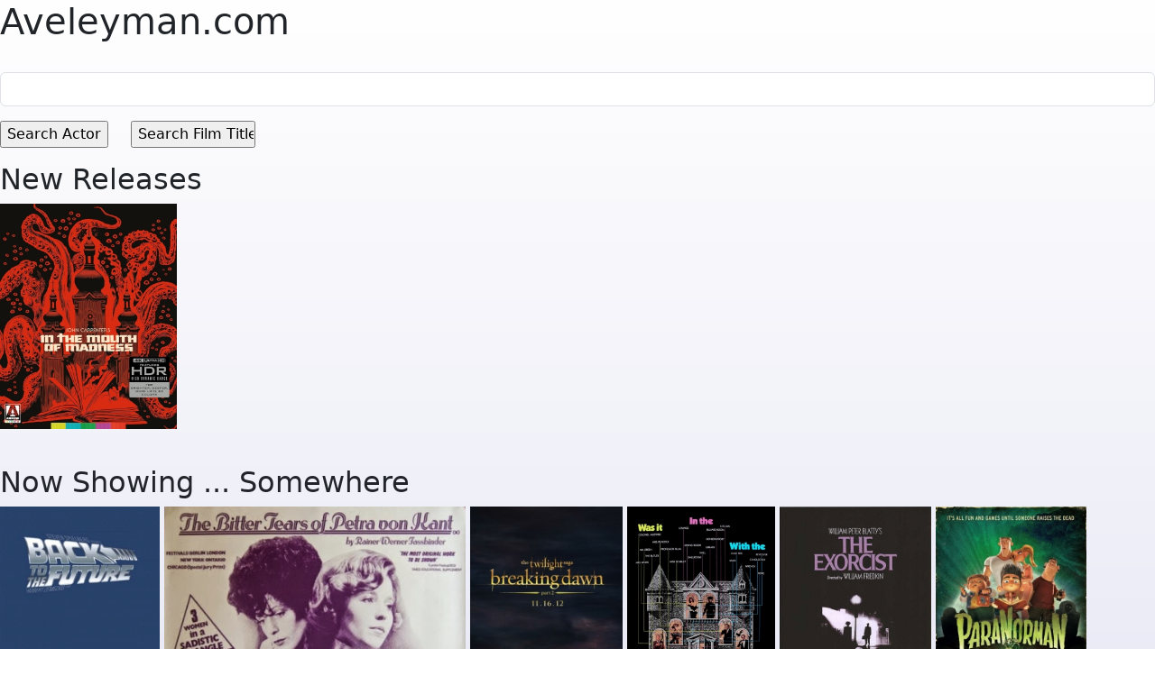

--- FILE ---
content_type: text/html; charset=utf-8
request_url: https://www.aveleyman.com/?aspxerrorpath=/OnThisDay.aspx
body_size: 24651
content:


<!DOCTYPE html PUBLIC "-//W3C//DTD XHTML 1.0 Transitional//EN" "https://www.w3.org/TR/xhtml1/DTD/xhtml1-transitional.dtd">

<html xmlns="https://www.w3.org/1999/xhtml" >
<head><link rel="SHORTCUT ICON" href="https://www.aveleyman.com/avlogosm.ico" /><title>
	Aveleyman - Film
</title><meta http-equiv="Content-Type" content="text/html; charset=UTF-8" /><link href="MyStyle.css" rel="Stylesheet" type="text/css" /><link href="Content/bootstrap.min.css" rel="stylesheet" />
    <script src="Scripts/bootstrap.min.js"></script>
    <style>
         body {
  overflow: visible !important;
background: rgb(255,255,255);
background: linear-gradient(180deg, rgba(255,255,255,1) 0%, rgba(178,178,223,1) 70%, rgba(158,182,233,1) 100%);
 }
         figure{
    display: inline-block;
}
    </style>
      
<meta name="Title" /><meta name="Keywords" content="Film, Films, Actor, Actress, Vidcaps, pictures, filmography" /></head>
<body>


    <form name="form1" method="post" action="./?aspxerrorpath=%2fOnThisDay.aspx" id="form1">
<div>
<input type="hidden" name="__VIEWSTATE" id="__VIEWSTATE" value="/wEPDwULLTE0NzU5NjYxNjlkZGiLLLwLTvxiRuwLM0sjJzMi5s3QZjgQmkKe9tS0SOrr" />
</div>

<div>

	<input type="hidden" name="__VIEWSTATEGENERATOR" id="__VIEWSTATEGENERATOR" value="CA0B0334" />
</div>

        <h1>Aveleyman.com</h1>
      


          <div>


    <br />
             <input name="TextBox1" type="text" id="TextBox1" tabindex="1" class="form-control input-lg" style="width:100%;" /><p/><p />
    <input type="submit" name="Button1" value="Search Actor" id="Button1" />
        &nbsp;&nbsp;&nbsp;
    <input type="submit" name="Button2" value="Search Film Title" id="Button2" style="width:138px;" />
              &nbsp;&nbsp;&nbsp;        
    
        <br />     

</div>

       <span id="reportHead"><div  style="height:auto;"><h2>New Releases</h2><figure>
<a href="https://filmdope.com/Statics/F00009000/FilmCredit9382.html"><img src="https://wearysloth.com/Gallery/2025/Misc/65b378ec-13aa-4ba6-82cb-ec869d6b2ba2.jpg" height="250" title="In the Mouth of Madness"></a>
</figure>
</div><div style="clear:both"></div><div><br/></div><div  style="height:auto;"><h2>Now Showing ... Somewhere</h2><figure>
<a href="https://filmdope.com/Statics/F00001000/FilmCredit1109.html"><img src="https://wearysloth.com/Gallery/2017/Misc/a4822aab-2bd2-4fc5-8cfa-b43a561c1541.jpg" height="250" title="Back To The Future"></a>
</figure>
<figure>
<a href="https://filmdope.com/Statics/F00001000/FilmCredit1818.html"><img src="https://wearysloth.com/Gallery/2023/Misc/12f958bf-005d-4e8e-bdb7-8b8adfaeb7c0.jpg" height="250" title="Bitter Tears of Petra Von Kant"></a>
</figure>
<figure>
<a href="https://filmdope.com/Statics/F00030000/FilmCredit30102.html"><img src="https://wearysloth.com/Gallery/2017/Misc/89c34c56-810b-4764-b8b0-6ea586c96017.jpg" height="250" title="Breaking Dawn<br/>Part Two"></a>
</figure>
<figure>
<a href="https://filmdope.com/Statics/F00003000/FilmCredit3586.html"><img src="https://wearysloth.com/Gallery/2017/Misc/70a0ba5b-0859-4a16-a454-17909e60b30e.jpg" height="250" title="Clue"></a>
</figure>
<figure>
<a href="https://filmdope.com/Statics/F00005000/FilmCredit5888.html"><img src="https://wearysloth.com/Gallery/2017/Misc/54df390a-a40e-4464-8428-2a94576e09e6.jpg" height="250" title="Exorcist"></a>
</figure>
<figure>
<a href="https://filmdope.com/Statics/F00030000/FilmCredit30176.html"><img src="https://wearysloth.com/Gallery/2017/Misc/f85cadf9-3d65-4522-b0b7-09f57c2e2c49.jpg" height="250" title="ParaNorman"></a>
</figure>
<figure>
<a href="https://filmdope.com/Statics/F00014000/FilmCredit14984.html"><img src="https://wearysloth.com/Gallery/2017/Misc/016028b0-d9cb-419d-a84a-e2489ffce139.jpg" height="250" title="Play Misty for Me"></a>
</figure>
<figure>
<a href="https://filmdope.com/Statics/F00015000/FilmCredit15727.html"><img src="https://wearysloth.com/Gallery/2022/Misc/8c080b9c-24cd-405e-a6b7-b3f0da0419d6.jpg" height="250" title="Red Shoes"></a>
</figure>
<figure>
<a href="https://filmdope.com/Statics/F00037000/FilmCredit37677.html"><img src="https://wearysloth.com/Gallery/2025/Misc/4174704f-b970-4aa7-828e-7de18aff2f6a.jpg" height="250" title="Sinners"></a>
</figure>
<figure>
<a href="https://filmdope.com/Statics/F00038000/FilmCredit38380.html"><img src="https://wearysloth.com/Gallery/2025/Misc/4d6f69e7-c259-4187-a176-6289c5221391.jpg" height="250" title="Tron: Ares"></a>
</figure>
<figure>
<a href="https://filmdope.com/Statics/F00029000/FilmCredit29835.html"><img src="https://wearysloth.com/Gallery/2017/Misc/90b78877-1c05-4390-8bba-90350904b67b.jpg" height="250" title="Twilight Saga: Breaking Dawn - Part 1"></a>
</figure>
<figure>
<a href="https://filmdope.com/Statics/F00028000/FilmCredit28838.html"><img src="https://wearysloth.com/Gallery/2017/Misc/0d87e226-5871-441b-ae86-e3be074a2594.jpg" height="250" title="Twilight Saga: New Moon"></a>
</figure>
<figure>
<a href="https://filmdope.com/Statics/F00027000/FilmCredit27014.html"><img src="https://wearysloth.com/Gallery/2017/Misc/50733fc0-c12b-420f-b1b1-917965d57cfb.jpg" height="250" title="V for Vendetta"></a>
</figure>
<figure>
<a href="https://filmdope.com/Statics/F00021000/FilmCredit21066.html"><img src="https://wearysloth.com/Gallery/2017/Misc/9d99d311-6f64-42bb-a826-0a694c9b00b0.jpg" height="250" title="When Harry Met Sally..."></a>
</figure>
</div><div style="clear:both"></div><div><br/></div><div  style="height:auto;"><h2>Recent Film Caps</h2><figure>
<a href="https://filmdope.com/Statics/F00037000/FilmCredit37584.html"><img src="https://wearysloth.com/Gallery/2025/Misc/5f35dd0a-f480-41b0-85df-a70e00eefcf6.jpg" height="250" title="Ash"></a>
</figure>
<figure>
<a href="https://filmdope.com/Statics/F00038000/FilmCredit38426.html"><img src="https://wearysloth.com/Gallery/2025/Misc/9b21b562-d40f-4ff8-8611-321c36c7344c.jpg" height="250" title="Lassie's Great Adventure"></a>
</figure>
<figure>
<a href="https://filmdope.com/Statics/F00038000/FilmCredit38052.html"><img src="https://wearysloth.com/Gallery/2025/Misc/1d0aff04-4652-4bf3-9568-75974a64966d.jpg" height="250" title="Naked Gun"></a>
</figure>
<figure>
<a href="https://filmdope.com/Statics/F00007000/FilmCredit7217.html"><img src="https://wearysloth.com/Gallery/2025/Misc/a0d5dc52-e8d9-47b2-868d-1ac10df83b3e.jpg" height="250" title="Gigot"></a>
</figure>
<figure>
<a href="https://filmdope.com/Statics/F00028000/FilmCredit28067.html"><img src="https://wearysloth.com/Gallery/2025/Misc/dbe76faf-b4ff-46f3-bdec-1da8f276692c.jpg" height="250" title="Ruins"></a>
</figure>
</div><div  style="height:auto;"><figure>
<a href="https://filmdope.com/Statics/TV00005000/TVEpisode5467EP20251009.html"><img src="https://wearysloth.com/Gallery/2025/Misc//tve5467-20251009.jpg" height="120" title="9-1-1: Nashville: Pilot"></a>
</figure>
<figure>
<a href="https://filmdope.com/Statics/TV00000000/TVEpisode156EP19671125.html"><img src="https://wearysloth.com/Gallery/2025/Misc//tve156-19671125.jpg" height="120" title="Hogan's Heroes: A Russian Is Coming"></a>
</figure>
<figure>
<a href="https://filmdope.com/Statics/TV00000000/TVEpisode591EP19650221.html"><img src="https://wearysloth.com/Gallery/2025/Misc//tve591-19650221.jpg" height="120" title="Lassie: Look Homeward, Lassie: Part 1"></a>
</figure>
<figure>
<a href="https://filmdope.com/Statics/TV00005000/TVEpisode5466EP20250812.html"><img src="https://wearysloth.com/Gallery/2025/Misc//tve5466-20250812.jpg" height="120" title="Alien: Earth: Neverland"></a>
</figure>
<figure>
<a href="https://filmdope.com/Statics/TV00000000/TVEpisode98EP19720219.html"><img src="https://wearysloth.com/Gallery/2025/Misc//tve98-19720219.jpg" height="120" title="Doctor Who: The Curse of Peladon: Part 4 "></a>
</figure>
<figure>
<a href="https://filmdope.com/Statics/TV00000000/TVEpisode98EP19871005.html"><img src="https://wearysloth.com/Gallery/2025/Misc//tve98-19871005.jpg" height="120" title="Doctor Who: Paradise Towers: Part One"></a>
</figure>
<figure>
<a href="https://filmdope.com/Statics/TV00000000/TVEpisode284EP19881004.html"><img src="https://wearysloth.com/Gallery/2025/Misc//tve284-19881004.jpg" height="120" title="Red Dwarf: Queeg"></a>
</figure>
<figure>
<a href="https://filmdope.com/Statics/TV00001000/TVEpisode1601EP20051216.html"><img src="https://wearysloth.com/Gallery/2025/Misc//tve1601-20051216.jpg" height="120" title="Masters of Horror: Cigarette Burns"></a>
</figure>
<figure>
<a href="https://filmdope.com/Statics/TV00001000/TVEpisode1628EP20250517.html"><img src="https://wearysloth.com/Gallery/2025/Misc//tve1628-20250517.jpg" height="120" title="Doctor Who: The Interstellar Song Contest"></a>
</figure>
<figure>
<a href="https://filmdope.com/Statics/TV00000000/TVEpisode269EP1.html"><img src="https://wearysloth.com/Gallery/2025/Misc//tve269-1.jpg" height="120" title="Please Sir: The Welcome Mat"></a>
</figure>
</div><div  style="height:auto;"><h2>On This Day: </h2><figure>
<a href="https://filmdope.com/Statics/F00009000/FilmCredit9056.html"><img src="https://wearysloth.com/Gallery/2017/Misc/fb806c60-3038-4fda-8005-1622e64baf5e.jpg" height="250" title="Hurricane"></a>
<figcaption><font color='#FFFFFF'><img src="https://wearysloth.com/Gallery/Flags/USA.GIF" title="" height="12" style="border-width:0px;" />&nbsp;<a href="https://aveleyman.com/Statics/OTD1937/OTD19371105.html">88 Years Ago (1937)</a></font></figcaption>
</figure>
<figure>
<a href="https://filmdope.com/Statics/F00019000/FilmCredit19296.html"><img src="https://wearysloth.com/Gallery/2022/Misc/65762a66-023a-4250-a117-542c1056b96f.jpg" height="250" title="They Live by Night"></a>
<figcaption><font color='#FFFFFF'><img src="https://wearysloth.com/Gallery/Flags/USA.GIF" title="" height="12" style="border-width:0px;" />&nbsp;<a href="https://aveleyman.com/Statics/OTD1949/OTD19491105.html">76 Years Ago (1949)</a></font></figcaption>
</figure>
<figure>
<a href="https://filmdope.com/Statics/F00021000/FilmCredit21655.html"><img src="https://wearysloth.com/Gallery/2017/Misc/3a75cee7-940c-4f87-9cae-2cbf93c15eae.jpg" height="250" title="X The Unknown"></a>
<figcaption><font color='#FFFFFF'><img src="https://wearysloth.com/Gallery/Flags/UK.GIF" title="" height="12" style="border-width:0px;" />&nbsp;<a href="https://aveleyman.com/Statics/OTD1956/OTD19561105.html">69 Years Ago (1956)</a></font></figcaption>
</figure>
<figure>
<a href="https://filmdope.com/Statics/F00014000/FilmCredit14510.html"><img src="https://wearysloth.com/Gallery/2017/Misc/35448c51-77bb-4a53-a87a-3d996e2c8935.jpg" height="250" title="Palm Springs Weekend"></a>
<figcaption><font color='#FFFFFF'><img src="https://wearysloth.com/Gallery/Flags/USA.GIF" title="" height="12" style="border-width:0px;" />&nbsp;<a href="https://aveleyman.com/Statics/OTD1963/OTD19631105.html">62 Years Ago (1963)</a></font></figcaption>
</figure>
<figure>
<a href="https://filmdope.com/Statics/F00004000/FilmCredit4797.html"><img src="https://wearysloth.com/Gallery/2022/Misc/49cdae72-7b8d-405a-aff4-0276a0ad835a.jpg" height="250" title="Demons of the Mind"></a>
<figcaption><font color='#FFFFFF'><img src="https://wearysloth.com/Gallery/Flags/UK.GIF" title="" height="12" style="border-width:0px;" />&nbsp;<a href="https://aveleyman.com/Statics/OTD1972/OTD19721105.html">53 Years Ago (1972)</a></font></figcaption>
</figure>
<figure>
<a href="https://filmdope.com/Statics/F00014000/FilmCredit14539.html"><img src="https://wearysloth.com/Gallery/2022/Misc/3adc8a18-d2d7-4a43-88a6-2c43fc5feff6.jpg" height="250" title="Paper Tiger"></a>
<figcaption><font color='#FFFFFF'><img src="https://wearysloth.com/Gallery/Flags/USA.GIF" title="" height="12" style="border-width:0px;" />&nbsp;<a href="https://aveleyman.com/Statics/OTD1975/OTD19751105.html">50 Years Ago (1975)</a></font></figcaption>
</figure>
<figure>
<a href="https://filmdope.com/Statics/F00000000/FilmCredit939.html"><img src="https://wearysloth.com/Gallery/2017/Misc/6e0e08bb-71d3-4ead-b7c8-6e064a9c4ec9.jpg" height="250" title="Assault on Precinct 13"></a>
<figcaption><font color='#FFFFFF'><img src="https://wearysloth.com/Gallery/Flags/USA.GIF" title="" height="12" style="border-width:0px;" />&nbsp;<a href="https://aveleyman.com/Statics/OTD1976/OTD19761105.html">49 Years Ago (1976)</a></font></figcaption>
</figure>
<figure>
<a href="https://filmdope.com/Statics/F00014000/FilmCredit14933.html"><img src="https://wearysloth.com/Gallery/2017/Misc/6645954b-9ae4-487e-a096-dcf64020f88e.jpg" height="250" title="Piranha: Part Two - The Spawning"></a>
<figcaption><font color='#FFFFFF'><img src="https://wearysloth.com/Gallery/Flags/USA.GIF" title="" height="12" style="border-width:0px;" />&nbsp;<a href="https://aveleyman.com/Statics/OTD1982/OTD19821105.html">43 Years Ago (1982)</a></font></figcaption>
</figure>
<figure>
<a href="https://filmdope.com/Statics/F00029000/FilmCredit29503.html"><img src="https://wearysloth.com/Gallery/2017/Misc/8fc85b34-7c9f-4013-97fa-cf9526c215c1.jpg" height="250" title="127 Hours"></a>
<figcaption><font color='#FFFFFF'><img src="https://wearysloth.com/Gallery/Flags/USA.GIF" title="" height="12" style="border-width:0px;" />&nbsp;<a href="https://aveleyman.com/Statics/OTD2010/OTD20101105.html">15 Years Ago (2010)</a></font></figcaption>
</figure>
<figure>
<a href="https://filmdope.com/Statics/F00034000/FilmCredit34888.html"><img src="https://wearysloth.com/Gallery/2021/Misc/923b77f8-1bea-412d-98b2-70adbdc5fd67.jpg" height="250" title="Action Replayy"></a>
<figcaption><font color='#FFFFFF'><img src="https://wearysloth.com/Gallery/Flags/INDIA.GIF" title="" height="12" style="border-width:0px;" />&nbsp;<a href="https://aveleyman.com/Statics/OTD2010/OTD20101105.html">15 Years Ago (2010)</a></font></figcaption>
</figure>
<figure>
<a href="https://filmdope.com/Statics/F00033000/FilmCredit33133.html"><img src="https://wearysloth.com/Gallery/2017/Misc/2a3b190d-eaaf-4bda-9e52-0fd9a9fc6929.jpg" height="250" title="Paddington 2"></a>
<figcaption><font color='#FFFFFF'><img src="https://wearysloth.com/Gallery/Flags/UK.GIF" title="" height="12" style="border-width:0px;" />&nbsp;<a href="https://aveleyman.com/Statics/OTD2017/OTD20171105.html">8 Years Ago (2017)</a></font></figcaption>
</figure>
</div><div  style="height:auto;"><figure>
<a href="https://filmdope.com/Statics/TV00001000/TVEpisode1093EP19491105.html"><img src="https://wearysloth.com/Gallery/2017/TVEp//tve1093-19491105.jpg" height="120" title="Droopy: Out-Foxed"></a>
<figcaption><img src="https://wearysloth.com/Gallery/Flags/USA.GIF" title="" height="12" style="border-width:0px;" />&nbsp;<a href="Statics/OTD1949/OTD19491105.html">76 Years Ago (1949)</a></figcaption>
</figure>
<figure>
<a href="https://filmdope.com/Statics/TV00000000/TVEpisode367EP19651105.html"><img src="https://wearysloth.com/Gallery/2017/TVEp//tve367-19651105.jpg" height="120" title="Wild Wild West: The Night of the Dancing Death"></a>
<figcaption><img src="https://wearysloth.com/Gallery/Flags/USA.GIF" title="" height="12" style="border-width:0px;" />&nbsp;<a href="Statics/OTD1965/OTD19651105.html">60 Years Ago (1965)</a></figcaption>
</figure>
<figure>
<a href="https://filmdope.com/Statics/TV00000000/TVEpisode156EP19651105.html"><img src="https://wearysloth.com/Gallery/2017/TVEp//tve156-19651105.jpg" height="120" title="Hogan's Heroes: Movies Are Your Best Escape"></a>
<figcaption><img src="https://wearysloth.com/Gallery/Flags/USA.GIF" title="" height="12" style="border-width:0px;" />&nbsp;<a href="Statics/OTD1965/OTD19651105.html">60 Years Ago (1965)</a></figcaption>
</figure>
<figure>
<a href="https://filmdope.com/Statics/TV00000000/TVEpisode98EP19661105.html"><img src="https://wearysloth.com/Gallery/2017/TVEp//tve98-19661105.jpg" height="120" title="Doctor Who: The Power of the Daleks: Episode 1"></a>
<figcaption><img src="https://wearysloth.com/Gallery/Flags/UK.GIF" title="" height="12" style="border-width:0px;" />&nbsp;<a href="Statics/OTD1966/OTD19661105.html">59 Years Ago (1966)</a></figcaption>
</figure>
<figure>
<a href="https://filmdope.com/Statics/TV00000000/TVEpisode231EP19661105.html"><img src="https://wearysloth.com/Gallery/2017/TVEp//tve231-19661105.jpg" height="120" title="Mission: Impossible: The Ransom"></a>
<figcaption><img src="https://wearysloth.com/Gallery/Flags/USA.GIF" title="" height="12" style="border-width:0px;" />&nbsp;<a href="Statics/OTD1966/OTD19661105.html">59 Years Ago (1966)</a></figcaption>
</figure>
<figure>
<a href="https://filmdope.com/Statics/TV00000000/TVEpisode231EP19671105.html"><img src="https://wearysloth.com/Gallery/2017/TVEp//tve231-19671105.jpg" height="120" title="Mission: Impossible: The Seal"></a>
<figcaption><img src="https://wearysloth.com/Gallery/Flags/USA.GIF" title="" height="12" style="border-width:0px;" />&nbsp;<a href="Statics/OTD1967/OTD19671105.html">58 Years Ago (1967)</a></figcaption>
</figure>
<figure>
<a href="https://filmdope.com/Statics/TV00004000/TVEpisode4186EP19671105.html"><img src="https://wearysloth.com/Gallery/2022/Misc//tve4186-19671105.jpg" height="120" title="Globe-trotters: Médor (Burgenland)"></a>
<figcaption><img src="https://wearysloth.com/Gallery/Flags/FRANCE.GIF" title="" height="12" style="border-width:0px;" />&nbsp;<a href="Statics/OTD1967/OTD19671105.html">58 Years Ago (1967)</a></figcaption>
</figure>
<figure>
<a href="https://filmdope.com/Statics/TV00001000/TVEpisode1606EP19701105.html"><img src="https://wearysloth.com/Gallery/2021/Misc//tve1606-19701105.jpg" height="120" title="Queenie's Castle: We Humbly Beseech"></a>
<figcaption><img src="https://wearysloth.com/Gallery/Flags/UK.GIF" title="" height="12" style="border-width:0px;" />&nbsp;<a href="Statics/OTD1970/OTD19701105.html">55 Years Ago (1970)</a></figcaption>
</figure>
<figure>
<a href="https://filmdope.com/Statics/TV00000000/TVEpisode264EP19711105.html"><img src="https://wearysloth.com/Gallery/2017/TVEp//tve264-19711105.jpg" height="120" title="Persuaders: Anyone Can Play"></a>
<figcaption><img src="https://wearysloth.com/Gallery/Flags/UK.GIF" title="" height="12" style="border-width:0px;" />&nbsp;<a href="Statics/OTD1971/OTD19711105.html">54 Years Ago (1971)</a></figcaption>
</figure>
<figure>
<a href="https://filmdope.com/Statics/TV00005000/TVEpisode5010EP19711105.html"><img src="https://wearysloth.com/Gallery/2022/Misc//tve5010-19711105.jpg" height="120" title="Now Look Here: Episode #1.1"></a>
<figcaption><img src="https://wearysloth.com/Gallery/Flags/UK.GIF" title="" height="12" style="border-width:0px;" />&nbsp;<a href="Statics/OTD1971/OTD19711105.html">54 Years Ago (1971)</a></figcaption>
</figure>
<figure>
<a href="https://filmdope.com/Statics/TV00003000/TVEpisode3917EP19721105.html"><img src="https://wearysloth.com/Gallery/2019/Misc//tve3917-19721105.jpg" height="120" title="Dead of Night: The Exorcism"></a>
<figcaption><img src="https://wearysloth.com/Gallery/Flags/UK.GIF" title="" height="12" style="border-width:0px;" />&nbsp;<a href="Statics/OTD1972/OTD19721105.html">53 Years Ago (1972)</a></figcaption>
</figure>
<figure>
<a href="https://filmdope.com/Statics/TV00000000/TVEpisode78EP12.html"><img src="https://wearysloth.com/Gallery/2017/TVEp//tve78-12.jpg" height="120" title="Columbo: The Most Crucial Game"></a>
<figcaption><img src="https://wearysloth.com/Gallery/Flags/USA.GIF" title="" height="12" style="border-width:0px;" />&nbsp;<a href="Statics/OTD1972/OTD19721105.html">53 Years Ago (1972)</a></figcaption>
</figure>
<figure>
<a href="https://filmdope.com/Statics/TV00000000/TVEpisode207EP107.html"><img src="https://wearysloth.com/Gallery/2017/TVEp//tve207-107.jpg" height="120" title="M*A*S*H: Bananas, Crackers, and Nuts"></a>
<figcaption><img src="https://wearysloth.com/Gallery/Flags/USA.GIF" title="" height="12" style="border-width:0px;" />&nbsp;<a href="Statics/OTD1972/OTD19721105.html">53 Years Ago (1972)</a></figcaption>
</figure>
<figure>
<a href="https://filmdope.com/Statics/TV00000000/TVEpisode98EP19771105.html"><img src="https://wearysloth.com/Gallery/2017/TVEp//tve98-19771105.jpg" height="120" title="Doctor Who: Image of the Fendahl: Part Two"></a>
<figcaption><img src="https://wearysloth.com/Gallery/Flags/UK.GIF" title="" height="12" style="border-width:0px;" />&nbsp;<a href="Statics/OTD1977/OTD19771105.html">48 Years Ago (1977)</a></figcaption>
</figure>
<figure>
<a href="https://filmdope.com/Statics/TV00000000/TVEpisode208EP19811105.html"><img src="https://wearysloth.com/Gallery/2017/TVEp//tve208-19811105.jpg" height="120" title="Magnum, P.I.: Memories are Forever"></a>
<figcaption><img src="https://wearysloth.com/Gallery/Flags/USA.GIF" title="" height="12" style="border-width:0px;" />&nbsp;<a href="Statics/OTD1981/OTD19811105.html">44 Years Ago (1981)</a></figcaption>
</figure>
<figure>
<a href="https://filmdope.com/Statics/TV00000000/TVEpisode208EP19861105.html"><img src="https://wearysloth.com/Gallery/2017/TVEp//tve208-19861105.jpg" height="120" title="Magnum, P.I.: Little Girl Who"></a>
<figcaption><img src="https://wearysloth.com/Gallery/Flags/USA.GIF" title="" height="12" style="border-width:0px;" />&nbsp;<a href="Statics/OTD1986/OTD19861105.html">39 Years Ago (1986)</a></figcaption>
</figure>
<figure>
<a href="https://filmdope.com/Statics/TV00000000/TVEpisode235EP19920409.html"><img src="https://wearysloth.com/Gallery/2022/Misc//tve235-19920409.jpg" height="120" title="Mr. Bean: The Return of Mr. Bean"></a>
<figcaption><img src="https://wearysloth.com/Gallery/Flags/UK.GIF" title="" height="12" style="border-width:0px;" />&nbsp;<a href="Statics/OTD1990/OTD19901105.html">35 Years Ago (1990)</a></figcaption>
</figure>
<figure>
<a href="https://filmdope.com/Statics/TV00002000/TVEpisode2914EP19921105.html"><img src="https://wearysloth.com/Gallery/2017/TVEp//tve2914-19921105.jpg" height="120" title="Gamesmaster: Episode #2.6"></a>
<figcaption><img src="https://wearysloth.com/Gallery/Flags/UK.GIF" title="" height="12" style="border-width:0px;" />&nbsp;<a href="Statics/OTD1992/OTD19921105.html">33 Years Ago (1992)</a></figcaption>
</figure>
<figure>
<a href="https://filmdope.com/Statics/TV00000000/TVEpisode696EP20001105.html"><img src="https://wearysloth.com/Gallery/2017/TVEp//tve696-20001105.jpg" height="120" title="Simpsons: A Tale Of Two Springfields "></a>
<figcaption><img src="https://wearysloth.com/Gallery/Flags/USA.GIF" title="" height="12" style="border-width:0px;" />&nbsp;<a href="Statics/OTD2000/OTD20001105.html">25 Years Ago (2000)</a></figcaption>
</figure>
<figure>
<a href="https://filmdope.com/Statics/TV00001000/TVEpisode1366EP20021105.html"><img src="https://wearysloth.com/Gallery/2017/TVEp//tve1366-20021105.jpg" height="120" title="24: 09:00am - 10:00am"></a>
<figcaption><img src="https://wearysloth.com/Gallery/Flags/USA.GIF" title="" height="12" style="border-width:0px;" />&nbsp;<a href="Statics/OTD2002/OTD20021105.html">23 Years Ago (2002)</a></figcaption>
</figure>
<figure>
<a href="https://filmdope.com/Statics/TV00001000/TVEpisode1783EP20061105.html"><img src="https://wearysloth.com/Gallery/2017/TVEp//tve1783-20061105.jpg" height="120" title="Torchwood: Cyberwoman"></a>
<figcaption><img src="https://wearysloth.com/Gallery/Flags/UK.GIF" title="" height="12" style="border-width:0px;" />&nbsp;<a href="Statics/OTD2006/OTD20061105.html">19 Years Ago (2006)</a></figcaption>
</figure>
<figure>
<a href="https://filmdope.com/Statics/TV00002000/TVEpisode2133EP20081105.html"><img src="https://wearysloth.com/Gallery/2017/TVEp//tve2133-20081105.jpg" height="120" title="Sons of Anarchy: Better Half"></a>
<figcaption><a href="Statics/OTD2008/OTD20081105.html">17 Years Ago (2008)</a></figcaption>
</figure>
<figure>
<a href="https://filmdope.com/Statics/TV00003000/TVEpisode3653EP20131105.html"><img src="https://wearysloth.com/Gallery/2017/TVEp//tve3653-20131105.jpg" height="120" title="Hinterland: Night Music"></a>
<figcaption><a href="Statics/OTD2013/OTD20131105.html">12 Years Ago (2013)</a></figcaption>
</figure>
</div><div><center><a href="https://aveleyman.com/Statics/Cinema/CinemaIndex.html" class="link-dark"><h2>Cinemas</h2></a></center></div><div><center><a href="https://LifeinLegacy.com" class="link-dark"><h2>In Memoriam</h2></a></center></div><div class="text-center">Page Updated: Wednesday, November 5, 2025 5:41:28 AM</div></form></body></html></span><br />


   <div>

       </div>



        
    

    <span id="ReportBottom"></span>
    
        <br />

        &nbsp;<center><span id="Label2" style="color:#C0FFFF;">Label</span></center>
    </form>
</body>
</html>


--- FILE ---
content_type: text/css
request_url: https://www.aveleyman.com/MyStyle.css
body_size: 1131
content:
body {
	background-color: #E2E2E2;
	color: #404040;
 width: 100%;
    height: 100%;
    

}




#header {  

    height: 30px; /*I just guessed at the size of your banner*/  
    width: 320px;  
     margin: 0 auto; /*this is what centers it*/  
     background: url(https://www.aveleyman.com/images/aveleyman.png);  
  }   



h1 {color:#0A0066;}

a {
	color: #0000FF;
}

a:link {text-decoration:underline;}
a:visited {text-decoration:none;}
a:hover {text-decoration:underline; color:Red;}
a:active {text-decoration:underline;}


         
#customers
{
font-family:"Trebuchet MS", Arial, Helvetica, sans-serif;
width:90%;
border-collapse:collapse;
}
#customers td, #customers th 
{
color:#404040;
font-size:1em;
border:1px solid #030675;
padding:3px 7px 2px 7px;
}
#customers th 
{
font-size:1.1em;
text-align:left;
padding-top:5px;
padding-bottom:4px;
background-color:#C0C0FF;
color:#404040;
}
#customers tr.alt td 
{
color:#404040;
background-color:#C0C0C0;
}

.responsive-textbox { width: 100%; }


.french-flag {
 
    background: linear-gradient(to right, 
                                #0055A4 33.33%,  #FFFFFF  33.33%, 
                                #FFFFFF 66.66%, #EF4135 66.66%);
}

